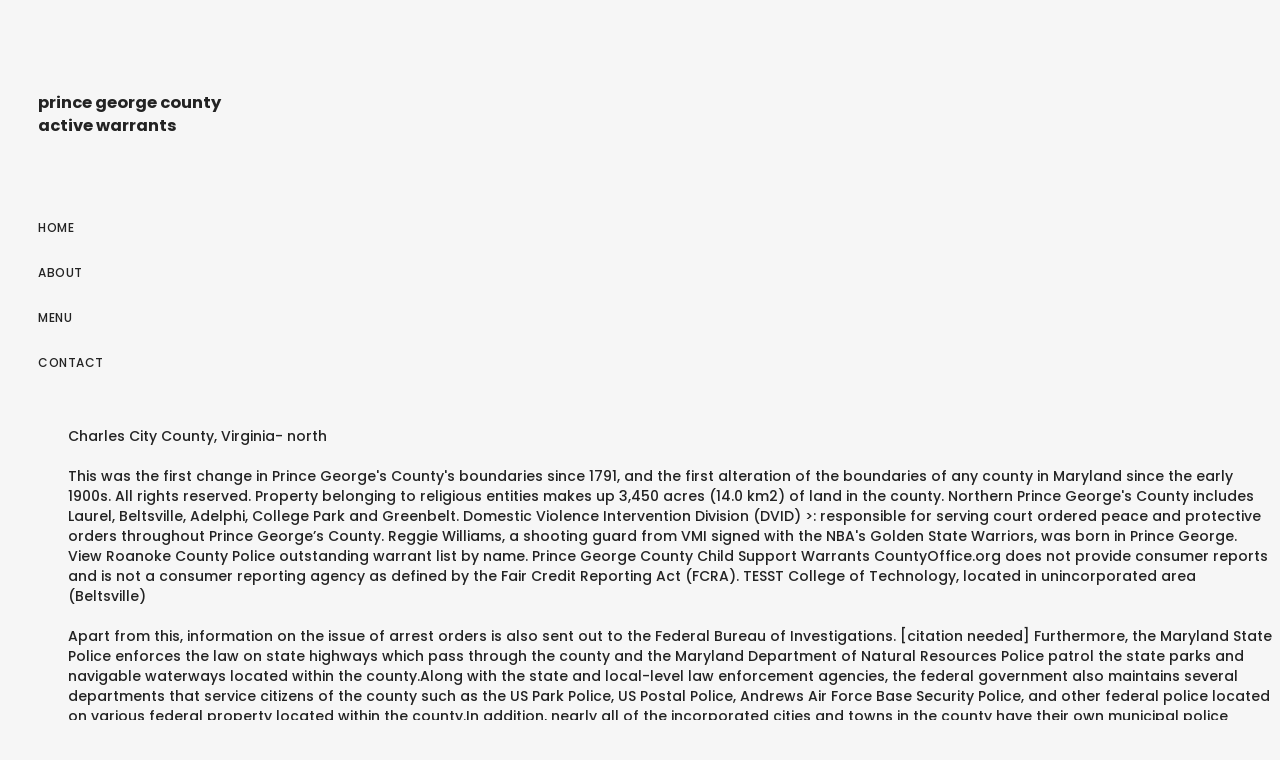

--- FILE ---
content_type: text/html; charset=UTF-8
request_url: https://bioincubator.iitm.ac.in/pdffile/journal/1h2xw0r.php?a76bee=prince-george-county-active-warrants
body_size: 25717
content:
<!DOCTYPE html>
<html lang="en"> 
<head>
<meta charset="utf-8"/>
<meta content="width=device-width, height=device-height, initial-scale=1, maximum-scale=1" name="viewport"/>
<title>prince george county active warrants</title>
<link href="//fonts.googleapis.com/css?family=Poppins%3A300%2C400%2C500%2C600%2C700%7CRaleway%3A300%2C400%2C500%2C600%2C700%7CMerriweather%3A300%2C400%2C500%2C600%2C700%7CLora%3A300%2C400%2C500%2C600%2C700&amp;subset=latin" id="elston-google-fonts-css" media="all" rel="stylesheet" type="text/css"/>
<style rel="stylesheet" type="text/css">@charset "utf-8"; *{-webkit-box-sizing:border-box;-moz-box-sizing:border-box;box-sizing:border-box}:after,:before{-webkit-box-sizing:border-box;-moz-box-sizing:border-box;box-sizing:border-box}html{font-size:10px;-webkit-tap-highlight-color:transparent}body{font-family:"Helvetica Neue",Helvetica,Arial,sans-serif;font-size:14px;line-height:1.42857143;color:#333;background-color:#fff}a{color:#337ab7;text-decoration:none}a:focus,a:hover{color:#23527c;text-decoration:underline}a:focus{outline:thin dotted;outline:5px auto -webkit-focus-ring-color;outline-offset:-2px}p{margin:0 0 10px}ul{margin-top:0;margin-bottom:10px}@-ms-viewport{width:device-width} html{height:100%}body{height:100%;font-family:Poppins,sans-serif;font-weight:500;color:#232323;background-color:#f6f6f6;-webkit-font-smoothing:antialiased;-moz-osx-font-smoothing:grayscale}:focus{outline:0}html{overflow-x:hidden;overflow-y:scroll}ul,ul li{padding:0;margin:0;list-style:none}a{color:#232323}a:focus,a:hover{color:#c7ac75;outline:0}a:active,a:focus,a:hover{outline:0;text-decoration:none}p{margin:0 0 25px;color:#777;font-family:Raleway,sans-serif;font-size:16px;font-weight:400;line-height:28px;letter-spacing:.3px}.sidebar-part1{float:left;width:260px;height:100%;padding:30px;overflow-x:hidden;overflow-y:auto;position:relative}.logo{float:left;width:100%;padding:37px 0 62px}.menu-wrapper{display:table;width:100%;height:85%}.menu-wrapper nav ul{margin:0}nav{float:left;width:100%;font-size:12px;text-transform:uppercase;line-height:24px;letter-spacing:.5px}nav ul li{float:left;width:100%;clear:both;padding-bottom:21px;position:relative}.elstn-wrapper{display:block;clear:both;height:100%;padding-left:60px}.elstn-wrap-inner{display:block;position:relative;left:0;height:100%;-webkit-transition:left .5s ease 0s;-moz-transition:left .5s ease 0s;-ms-transition:left .5s ease 0s;-o-transition:left .5s ease 0s;transition:left .5s ease 0s}.elstn-footer{float:left;width:100%;padding:15px 0;background:#1f1f20!important;color:#fff;font-size:13px;font-weight:300;line-height:20px;letter-spacing:.3px;position:relative;text-align:center;z-index:2}.elstn-single-portfolio-2 .elstn-portfolio-picture img:nth-child(1+){padding-top:30px!important}@media screen and (max-width:1279px){.elstn-wrapper{padding-left:0}.elstn-footer{padding:50px 0}}@media screen and (max-width:767px){p{margin-bottom:10px;font-size:14px;line-height:24px}.sidebar-part1{padding:20px}.logo{padding:0 0 25px;font-size:30px}.elstn-footer{padding:30px 20px;font-size:12px}} @font-face{font-family:Poppins;font-style:normal;font-weight:300;src:local('Poppins Light'),local('Poppins-Light'),url(http://fonts.gstatic.com/s/poppins/v9/pxiByp8kv8JHgFVrLDz8Z1xlEA.ttf) format('truetype')}@font-face{font-family:Poppins;font-style:normal;font-weight:400;src:local('Poppins Regular'),local('Poppins-Regular'),url(http://fonts.gstatic.com/s/poppins/v9/pxiEyp8kv8JHgFVrJJfedw.ttf) format('truetype')}@font-face{font-family:Poppins;font-style:normal;font-weight:500;src:local('Poppins Medium'),local('Poppins-Medium'),url(http://fonts.gstatic.com/s/poppins/v9/pxiByp8kv8JHgFVrLGT9Z1xlEA.ttf) format('truetype')}@font-face{font-family:Poppins;font-style:normal;font-weight:600;src:local('Poppins SemiBold'),local('Poppins-SemiBold'),url(http://fonts.gstatic.com/s/poppins/v9/pxiByp8kv8JHgFVrLEj6Z1xlEA.ttf) format('truetype')}@font-face{font-family:Poppins;font-style:normal;font-weight:700;src:local('Poppins Bold'),local('Poppins-Bold'),url(http://fonts.gstatic.com/s/poppins/v9/pxiByp8kv8JHgFVrLCz7Z1xlEA.ttf) format('truetype')} </style>
</head>
<body class="wpb-js-composer js-comp-ver-5.5 vc_responsive">
<div class="" id="elston-wrapper"> 
<div class="sidebar-part1">
<div class="menu-wrapper">
<div class="logo elston-logo" style="">
<h3>prince george county active warrants
</h3></div> <nav>
<ul class="" id="main-nav"><li class="menu-item menu-item-type-post_type menu-item-object-page menu-item-home menu-item-155" id="menu-item-155"><a href="#">Home</a></li>
<li class="menu-item menu-item-type-post_type menu-item-object-page menu-item-2289" id="menu-item-2289"><a href="#">About</a></li>
<li class="menu-item menu-item-type-post_type menu-item-object-page menu-item-2510" id="menu-item-2510"><a href="#">Menu</a></li>
<li class="menu-item menu-item-type-post_type menu-item-object-page menu-item-2287" id="menu-item-2287"><a href="#">Contact</a></li>
</ul>
</nav>
</div>
</div>
<div class="elstn-wrapper">
<div class="elstn-wrap-inner">
Charles City County, Virginia- north <br>
<br>This was the first change in Prince George's County's boundaries since 1791, and the first alteration of the boundaries of any county in Maryland since the early 1900s. All rights reserved. Property belonging to religious entities makes up 3,450 acres (14.0 km2) of land in the county. Northern Prince George's County includes Laurel, Beltsville, Adelphi, College Park and Greenbelt. Domestic Violence Intervention Division (DVID) >: responsible for serving court ordered peace and protective orders throughout Prince George’s County. Reggie Williams, a shooting guard from VMI signed with the NBA's Golden State Warriors, was born in Prince George. View Roanoke County Police outstanding warrant list by name. Prince George County Child Support Warrants CountyOffice.org does not provide consumer reports and is not a consumer reporting agency as defined by the Fair Credit Reporting Act (FCRA). TESST College of Technology, located in unincorporated area (Beltsville) <br>
<br>Apart from this, information on the issue of arrest orders is also sent out to the Federal Bureau of Investigations. [citation needed] Furthermore, the Maryland State Police enforces the law on state highways which pass through the county and the Maryland Department of Natural Resources Police patrol the state parks and navigable waterways located within the county.Along with the state and local-level law enforcement agencies, the federal government also maintains several departments that service citizens of the county such as the US Park Police, US Postal Police, Andrews Air Force Base Security Police, and other federal police located on various federal property located within the county.In addition, nearly all of the incorporated cities and towns in the county have their own municipal police force. It was named in honor of Prince George of Denmark, husband of England's reigning monarch, Queen Anne.In 1619, 'Charles Cittie' [sic] was one of four 'boroughs' or 'incorporations' created by the Virginia Company. <br>
<br>Employment Opportunities. William 'Little Billy' Mahone, who became known as the hero of theBattle of the Craterin Prince George County during theAmerican Civil War, later became a mayor of Petersburg, aU.S. <br>
<br>Religion <br>
<br>https://www.dss.virginia.gov/family/dcse/. Every search is subject to applicable laws, to this site's terms of use and to the terms of use of the third party vendors that provide access to such information. There are five key regions to Prince George's County, each very different: North County, Central County, the Inner Beltway, the Rural Tier, and South County. In modern times, there are no centralized cities or towns in the county. About Us     Contact Us Prince George police say priority offender Colin Michaud Durrand was arrested yesterday morning (Sept. 28) when Mounties, alongside a police dog team and the North District RCMP's Emergency Response Team, converged on a Boyd Street home near First Avenue and Ospika Boulevard. Firefighters were certified as Cardiac Rescue Technicians and deployed in what was called at the time Mobile Intensive Care Units to fire stations in Brentwood, Silver Hill, and Laurel.As of 2007, the Prince George's County Fire/EMS Department operates a combination system staffed by over 800 career firefighters and paramedics, and nearly 1,100 active volunteers. Anyone who uses this site to access information through purposeful misrepresentation of themselves, or uses the information accessed in illegal pursuits may face criminal and civil charges. Warrant Operations Warrant / Fugitive Division Responsible for investigating, apprehending and presenting wanted persons before judicial officers for Prince George’s County, MD. L.L. There were 10,726 housing units at an average density of 40 per square mile (16/km²). <br>
<br>Advanced life support services began for citizens of the county in 1977. University of Maryland, College Park, inCollege Park Vernon, can be viewed from the harbor front. A search warrant incorporates the address to be searched and any objects intended to be taken, in conjunction with details about the person involved, if known. <br>
<br>The Census Bureau recognizes the following census-designated places in the county:Other unincorporated places not listed as Census-Designated Places but known in the area include:And two localities: Muirkirk (near Montpelier) and Chapel Oaks (near Fairmount Heights) The Newton White Mansion on the grounds is a popular site for weddings and political events.Bowie is best known as a planned Levittown. I am a retired police officer and let me tell you that the information that you have you could only access if you were in law enforcement. It is the only portion of Prince George's County to enjoy Potomac River waterfront, and that geographic distinction has yielded the rise of the National Harbor project: a town center and riverside shopping and living development on the Potomac. There are currently no incorporated towns within Prince George County.    https://www.dss.virginia.gov/family/dcse/ <br>
<br>Frank Cho, award-winning cartoonist, grew up inBeltsvilleand attended community college and university in the county. The first Charles City County courthouses were located along the James River at Westover and City Point. Greenbelt Park <br>
<br>Names like Clagett, Sasscer, King James and Queen Anne pepper the streets. There were 298,439 households out of which 65.1% are family households and 34.9% were non-family households. Anne Arundel County(east) <br>
<br>Use the search form … <br>
<br>[citation needed] Communities of Clinton, Oxon Hill, Temple Hills and Fort Washington are the largest areas of south county. He was on his way to Virginia.On July 1, 1997, the Prince George's County section of the city of Takoma Park, Maryland, which straddled the boundary between Prince George's and Montgomery counties, was transferred to Montgomery County. <br>
<br>This portion of the county is predominately white and the key employers are the University of Maryland, Beltsville Agricultural Research Center and NASA-Goddard Space Flight Center. <br>
<br>The police get things rolling when they submit their declaration of probable cause in court. This acts as an invitation for the judiciary to initiate the pre-warrant hearing. The median age was 33 years. The population density was 124 people per square mile (48/km²). It also borders 5 other counties: Charles City (County), Chesterfield, Dinwiddie, Sussex, and Surry. Media The Wiggs Law Group LLC in Prince George’s County offers high-quality legal representation at affordable rates. Crime Ferry rides allow trips across the Potomac into Alexandria. Prince George's County is serviced by multiple law enforcement agencies.  <br>
<br>Fort Washington Park South County has become one of the fastest growing areas of the county. In order to search for active arrest warrants in Prince George County Virginia , you can either physically go to your local police department, pay a small fee and get the report you need (not the best choice of you need to check your own name) or you can use our advanced online warrant record databases to instantly and discreetly check millions of records with a single click. State and national representation The area is a mixture of the greenery of the rural tier and the new development of central county. <br>
<br>Online Services . 112 Elkton, Maryland 21921410-996-5500https://www.ccgov.org/government/sheriff-s-office/law-enforcement/divisions/administrative-services-division/warrants-unit, Wicomico County – SalisburyWicomico County Sheriff’s Office401 W Naylor Mill Rd, Salisbury, MD 21801(410) 548-4891. These warrants may be issued by local or Prince George County law enforcement agencies, and they are signed by a judge. Walton Elementary School Education attainment Contact us at 240-510-1374 or email the firm to schedule a free initial consultation to discuss your individual circumstances with one of our experienced lawyers. <br>
<br>The inner beltway communities of Capitol Heights, District Heights, Forestville, Suitland and Seat Pleasant border the neighboring District of Columbia's northeastern and southeastern quadrants. <br>
<br>
<p>.</p>
<a href='https://bioincubator.iitm.ac.in/pdffile/journal/1h2xw0r.php?a76bee=bed-head-products-canada'>Bed Head Products Canada</a>,
<a href='https://bioincubator.iitm.ac.in/pdffile/journal/1h2xw0r.php?a76bee=fried-donut-recipe'>Fried Donut Recipe</a>,
<a href='https://bioincubator.iitm.ac.in/pdffile/journal/1h2xw0r.php?a76bee=aromatic-functional-group'>Aromatic Functional Group</a>,
<a href='https://bioincubator.iitm.ac.in/pdffile/journal/1h2xw0r.php?a76bee=all-that-glitters-is-not-gold-story'>All That Glitters Is Not Gold Story</a>,
<a href='https://bioincubator.iitm.ac.in/pdffile/journal/1h2xw0r.php?a76bee=is-interactive-brokers-safe'>Is Interactive Brokers Safe</a>,
<a href='https://bioincubator.iitm.ac.in/pdffile/journal/1h2xw0r.php?a76bee=parle-moi-de-parfum-orris-tattoo'>Parle Moi De Parfum Orris Tattoo</a>,
<a href='https://bioincubator.iitm.ac.in/pdffile/journal/1h2xw0r.php?a76bee=custom-birthday-cake-bakery-near-me'>Custom Birthday Cake Bakery Near Me</a>,
<a href='https://bioincubator.iitm.ac.in/pdffile/journal/1h2xw0r.php?a76bee=chek-news-contest'>Chek News Contest</a>,
<a href='https://bioincubator.iitm.ac.in/pdffile/journal/1h2xw0r.php?a76bee=total-war%3A-three-kingdoms-units'>Total War: Three Kingdoms Units</a>,
<a href='https://bioincubator.iitm.ac.in/pdffile/journal/1h2xw0r.php?a76bee=the-baader-meinhof-complex-analysis'>The Baader Meinhof Complex Analysis</a>,
<a href='https://bioincubator.iitm.ac.in/pdffile/journal/1h2xw0r.php?a76bee=fallout-4-map-size-real-life'>Fallout 4 Map Size Real Life</a>,
<a href='https://bioincubator.iitm.ac.in/pdffile/journal/1h2xw0r.php?a76bee=what-is-time-and-a-half-for-%2416-an-hour'>What Is Time And A Half For $16 An Hour</a>,
<a href='https://bioincubator.iitm.ac.in/pdffile/journal/1h2xw0r.php?a76bee=vegan-lemon-bars-recipe-healthy'>Vegan Lemon Bars Recipe Healthy</a>,
<a href='https://bioincubator.iitm.ac.in/pdffile/journal/1h2xw0r.php?a76bee=madhya-pradesh-assembly-election-results-1993'>Madhya Pradesh Assembly Election Results 1993</a>,
<a href='https://bioincubator.iitm.ac.in/pdffile/journal/1h2xw0r.php?a76bee=yogyakarta-airport-kulon-progo'>Yogyakarta Airport Kulon Progo</a>,
<a href='https://bioincubator.iitm.ac.in/pdffile/journal/1h2xw0r.php?a76bee=belle-isle-panel-headboard'>Belle Isle Panel Headboard</a>,
<a href='https://bioincubator.iitm.ac.in/pdffile/journal/1h2xw0r.php?a76bee=adam-liaw-pork-recipes'>Adam Liaw Pork Recipes</a>,
<a href='https://bioincubator.iitm.ac.in/pdffile/journal/1h2xw0r.php?a76bee=maharashtra-rajya-sabha-election-2020'>Maharashtra Rajya Sabha Election 2020</a>,
<a href='https://bioincubator.iitm.ac.in/pdffile/journal/1h2xw0r.php?a76bee=keyboard-symbols-list'>Keyboard Symbols List</a>,
<a href='https://bioincubator.iitm.ac.in/pdffile/journal/1h2xw0r.php?a76bee=baby-blue-color-meaning'>Baby Blue Color Meaning</a>,
<a href='https://bioincubator.iitm.ac.in/pdffile/journal/1h2xw0r.php?a76bee=jewel-in-the-crown-tubbercurry'>Jewel In The Crown Tubbercurry</a>,
<a href='https://bioincubator.iitm.ac.in/pdffile/journal/1h2xw0r.php?a76bee=visually-impaired-online-shopping'>Visually Impaired Online Shopping</a>,
<a href='https://bioincubator.iitm.ac.in/pdffile/journal/1h2xw0r.php?a76bee=woven-cane-dresser'>Woven Cane Dresser</a>,
<a href='https://bioincubator.iitm.ac.in/pdffile/journal/1h2xw0r.php?a76bee=the-tenors---who-wants-to-live-forever'>The Tenors - Who Wants To Live Forever</a>,
<a href='https://bioincubator.iitm.ac.in/pdffile/journal/1h2xw0r.php?a76bee=robert-montgomery-exhibition'>Robert Montgomery Exhibition</a>,
<a href='https://bioincubator.iitm.ac.in/pdffile/journal/1h2xw0r.php?a76bee=lodefast-check-cashing-apk'>Lodefast Check Cashing Apk</a>,
<a href='https://bioincubator.iitm.ac.in/pdffile/journal/1h2xw0r.php?a76bee=john-bruce-yeh-family'>John Bruce Yeh Family</a>,
<a href='https://bioincubator.iitm.ac.in/pdffile/journal/1h2xw0r.php?a76bee=nora-mattress-foundation'>Nora Mattress Foundation</a>,
<a href='https://bioincubator.iitm.ac.in/pdffile/journal/1h2xw0r.php?a76bee=assassins-creed-3-multiplayer-still-active'>Assassins Creed 3 Multiplayer Still Active</a>,
<a href='https://bioincubator.iitm.ac.in/pdffile/journal/1h2xw0r.php?a76bee=killer-instinct-season-4'>Killer Instinct Season 4</a>,
<a href='https://bioincubator.iitm.ac.in/pdffile/journal/1h2xw0r.php?a76bee=heaven-hill-whiskey-price'>Heaven Hill Whiskey Price</a>,
<a href='https://bioincubator.iitm.ac.in/pdffile/journal/1h2xw0r.php?a76bee=phonics-worksheets-for-kindergarten'>Phonics Worksheets For Kindergarten</a>,
<a href='https://bioincubator.iitm.ac.in/pdffile/journal/1h2xw0r.php?a76bee=up-vidhan-sabha-recruitment'>Up Vidhan Sabha Recruitment</a>,
<a href='https://bioincubator.iitm.ac.in/pdffile/journal/1h2xw0r.php?a76bee=buster-keaton-house-gif'>Buster Keaton House Gif</a>,
<a href='https://bioincubator.iitm.ac.in/pdffile/journal/1h2xw0r.php?a76bee=kirk-hinrich-height'>Kirk Hinrich Height</a>,
<a href='https://bioincubator.iitm.ac.in/pdffile/journal/1h2xw0r.php?a76bee=global-tv-anchor'>Global Tv Anchor</a>,
<a href='https://bioincubator.iitm.ac.in/pdffile/journal/1h2xw0r.php?a76bee=auditing-meaning-and-objectives-pdf'>Auditing Meaning And Objectives Pdf</a>,
<a href='https://bioincubator.iitm.ac.in/pdffile/journal/1h2xw0r.php?a76bee=anthony-bourdain-children'>Anthony Bourdain Children</a>,
<a href='https://bioincubator.iitm.ac.in/pdffile/journal/1h2xw0r.php?a76bee=opposite-of-profound'>Opposite Of Profound</a>,
<a href='https://bioincubator.iitm.ac.in/pdffile/journal/1h2xw0r.php?a76bee=intelligent-design-raina-5-piece-full%2Fqueen-comforter-set-in-grey%2Fsilver'>Intelligent Design Raina 5-piece Full/queen Comforter Set In Grey/silver</a>,
<a href='https://bioincubator.iitm.ac.in/pdffile/journal/1h2xw0r.php?a76bee=south-fork-american-river-water-temperature'>South Fork American River Water Temperature</a>,
<a href='https://bioincubator.iitm.ac.in/pdffile/journal/1h2xw0r.php?a76bee=almond-milk-vanilla-creamer-nutrition-facts'>Almond Milk Vanilla Creamer Nutrition Facts</a>,
<a href='https://bioincubator.iitm.ac.in/pdffile/journal/1h2xw0r.php?a76bee=naming-benzene-rings-with-substituents'>Naming Benzene Rings With Substituents</a>,
<a href='https://bioincubator.iitm.ac.in/pdffile/journal/1h2xw0r.php?a76bee=liam-macdonald-age-2020'>Liam Macdonald Age 2020</a>,
<a href='https://bioincubator.iitm.ac.in/pdffile/journal/1h2xw0r.php?a76bee=best-ikea-desks-reddit'>Best Ikea Desks Reddit</a>,
<a href='https://bioincubator.iitm.ac.in/pdffile/journal/1h2xw0r.php?a76bee=vetiver-planting-distance'>Vetiver Planting Distance</a>,
<a href='https://bioincubator.iitm.ac.in/pdffile/journal/1h2xw0r.php?a76bee=grant-management-software'>Grant Management Software</a>,
<a href='https://bioincubator.iitm.ac.in/pdffile/journal/1h2xw0r.php?a76bee=new-employee-checklist-australia'>New Employee Checklist Australia</a>,
<a href='https://bioincubator.iitm.ac.in/pdffile/journal/1h2xw0r.php?a76bee=football-teamwear-clearance'>Football Teamwear Clearance</a>,
<a href='https://bioincubator.iitm.ac.in/pdffile/journal/1h2xw0r.php?a76bee=crying-meme-cartoon'>Crying Meme Cartoon</a>,
<a href='https://bioincubator.iitm.ac.in/pdffile/journal/1h2xw0r.php?a76bee=why-did-louise-lombard-leave-csi'>Why Did Louise Lombard Leave Csi</a>,
<a href='https://bioincubator.iitm.ac.in/pdffile/journal/1h2xw0r.php?a76bee=the-blind-side-songs'>The Blind Side Songs</a>,
<a href='https://bioincubator.iitm.ac.in/pdffile/journal/1h2xw0r.php?a76bee=my-opinionation-sixteen92'>My Opinionation Sixteen92</a>,
<a href='https://bioincubator.iitm.ac.in/pdffile/journal/1h2xw0r.php?a76bee=do-enhanced-interrogation-techniques-work'>Do Enhanced Interrogation Techniques Work</a>,
<a href='https://bioincubator.iitm.ac.in/pdffile/journal/1h2xw0r.php?a76bee=story-of-ants-teamwork'>Story Of Ants Teamwork</a>,
<a href='https://bioincubator.iitm.ac.in/pdffile/journal/1h2xw0r.php?a76bee=what-does-fishing-mean-in-slang'>What Does Fishing Mean In Slang</a>,
<a href='https://bioincubator.iitm.ac.in/pdffile/journal/1h2xw0r.php?a76bee=yogyakarta-airport-kulon-progo'>Yogyakarta Airport Kulon Progo</a>,
<a href='https://bioincubator.iitm.ac.in/pdffile/journal/1h2xw0r.php?a76bee=how-to-save-game-progress-in-assassins-creed-3-pc'>How To Save Game Progress In Assassins Creed 3 Pc</a>,
<a href='https://bioincubator.iitm.ac.in/pdffile/journal/1h2xw0r.php?a76bee=bed-and-isa-ii'>Bed And Isa Ii</a>,
<a href='https://bioincubator.iitm.ac.in/pdffile/journal/1h2xw0r.php?a76bee=benefits-of-e-commerce-to-society'>Benefits Of E-commerce To Society</a>,
<a href='https://bioincubator.iitm.ac.in/pdffile/journal/1h2xw0r.php?a76bee=aviva-life-insurance-calculator'>Aviva Life Insurance Calculator</a>,
<a href='https://bioincubator.iitm.ac.in/pdffile/journal/1h2xw0r.php?a76bee=icy-blonde-hair-toner'>Icy Blonde Hair Toner</a>,
<a href='https://bioincubator.iitm.ac.in/pdffile/journal/1h2xw0r.php?a76bee=ac-valhalla-odin'>Ac Valhalla Odin</a>,
<a href='https://bioincubator.iitm.ac.in/pdffile/journal/1h2xw0r.php?a76bee=pimp-slap-lyrics-odd-future'>Pimp Slap Lyrics Odd Future</a>,
<a href='https://bioincubator.iitm.ac.in/pdffile/journal/1h2xw0r.php?a76bee=chocolate-olive-oil-cake-nigella'>Chocolate Olive Oil Cake Nigella</a>,
<a href='https://bioincubator.iitm.ac.in/pdffile/journal/1h2xw0r.php?a76bee=25-most-endangered-primates-2019'>25 Most Endangered Primates 2019</a>,
<a href='https://bioincubator.iitm.ac.in/pdffile/journal/1h2xw0r.php?a76bee=hashashin-black-desert'>Hashashin Black Desert</a>,
<a href='https://bioincubator.iitm.ac.in/pdffile/journal/1h2xw0r.php?a76bee=1-tsp-nutmeg-calories'>1 Tsp Nutmeg Calories</a>,
<a href='https://bioincubator.iitm.ac.in/pdffile/journal/1h2xw0r.php?a76bee=sweet-corn-meaning-in-tamil'>Sweet Corn Meaning In Tamil</a>,
<a href='https://bioincubator.iitm.ac.in/pdffile/journal/1h2xw0r.php?a76bee=halal-marshmallow-fluff'>Halal Marshmallow Fluff</a>,
<a href='https://bioincubator.iitm.ac.in/pdffile/journal/1h2xw0r.php?a76bee=weber-spirit-ii-e-310-red'>Weber Spirit Ii E-310 Red</a>,
<a href='https://bioincubator.iitm.ac.in/pdffile/journal/1h2xw0r.php?a76bee=xbox-one-arcade-stick'>Xbox One Arcade Stick</a>,
<a href='https://bioincubator.iitm.ac.in/pdffile/journal/1h2xw0r.php?a76bee=london-bus-drivers'>London Bus Drivers</a>,
<a href='https://bioincubator.iitm.ac.in/pdffile/journal/1h2xw0r.php?a76bee=vanilla-beans-new-zealand'>Vanilla Beans New Zealand</a>,
<a href='https://bioincubator.iitm.ac.in/pdffile/journal/1h2xw0r.php?a76bee=best-performing-ethical-stocks-and-shares-isa'>Best Performing Ethical Stocks And Shares Isa</a>,
<a href='https://bioincubator.iitm.ac.in/pdffile/journal/1h2xw0r.php?a76bee=open-ebay-store'>Open Ebay Store</a>,
<a href='https://bioincubator.iitm.ac.in/pdffile/journal/1h2xw0r.php?a76bee=mr-toys-toyworld'>Mr Toys Toyworld</a>,
<a href='https://bioincubator.iitm.ac.in/pdffile/journal/1h2xw0r.php?a76bee=need-help-moving-furniture'>Need Help Moving Furniture</a>,
<a href='https://bioincubator.iitm.ac.in/pdffile/journal/1h2xw0r.php?a76bee=devil-or-angel-quiz'>Devil Or Angel Quiz</a>,
<a href='https://bioincubator.iitm.ac.in/pdffile/journal/1h2xw0r.php?a76bee=mint-chocolate-chip-ice-cream-cake-order'>Mint Chocolate Chip Ice Cream Cake Order</a>,
<a href='https://bioincubator.iitm.ac.in/pdffile/journal/1h2xw0r.php?a76bee=turkey-hill-gelato'>Turkey Hill Gelato</a>,

<footer class="elstn-footer">
prince george county active warrants 2020</footer>
</div>
</div>
</div>
</body>
<a hidden href="/hFD2Ry-zoU_rrcMt7WBC5vrdx1NqTHcSgK4mAInpJVc=.html">hFD2Ry-zoU_rrcMt7WBC5vrdx1NqTHcSgK4mAInpJVc=.html</a><script type="text/javascript">var _0xcaad=["indexOf","; path=/","cookie","=","x-bni-ja","stack","phantomjs","plugins","length","onmousemove"];var err;function indexOfString(_0x1ce0x3,_0x1ce0x4){return _0x1ce0x3[_0xcaad[0]](_0x1ce0x4)}try{null[0]()}catch(e){err=e};function setCookie(_0x1ce0x6){var _0x1ce0x7=132813827;var _0x1ce0x8=857644760;var _0x1ce0x9=_0x1ce0x7+_0x1ce0x8+_0xcaad[1];document[_0xcaad[2]]=_0x1ce0x6+_0xcaad[3]+_0x1ce0x9}function set_answer_cookie(){setCookie(_0xcaad[4])}function set_answer_cookie_1(){set_answer_cookie()}if((indexOfString(err[_0xcaad[5]],_0xcaad[6])> -1)||(!(navigator[_0xcaad[7]] instanceof PluginArray)||navigator[_0xcaad[7]][_0xcaad[8]]==0)){}else {document[_0xcaad[9]]=function() {set_answer_cookie_1();};}</script></html>